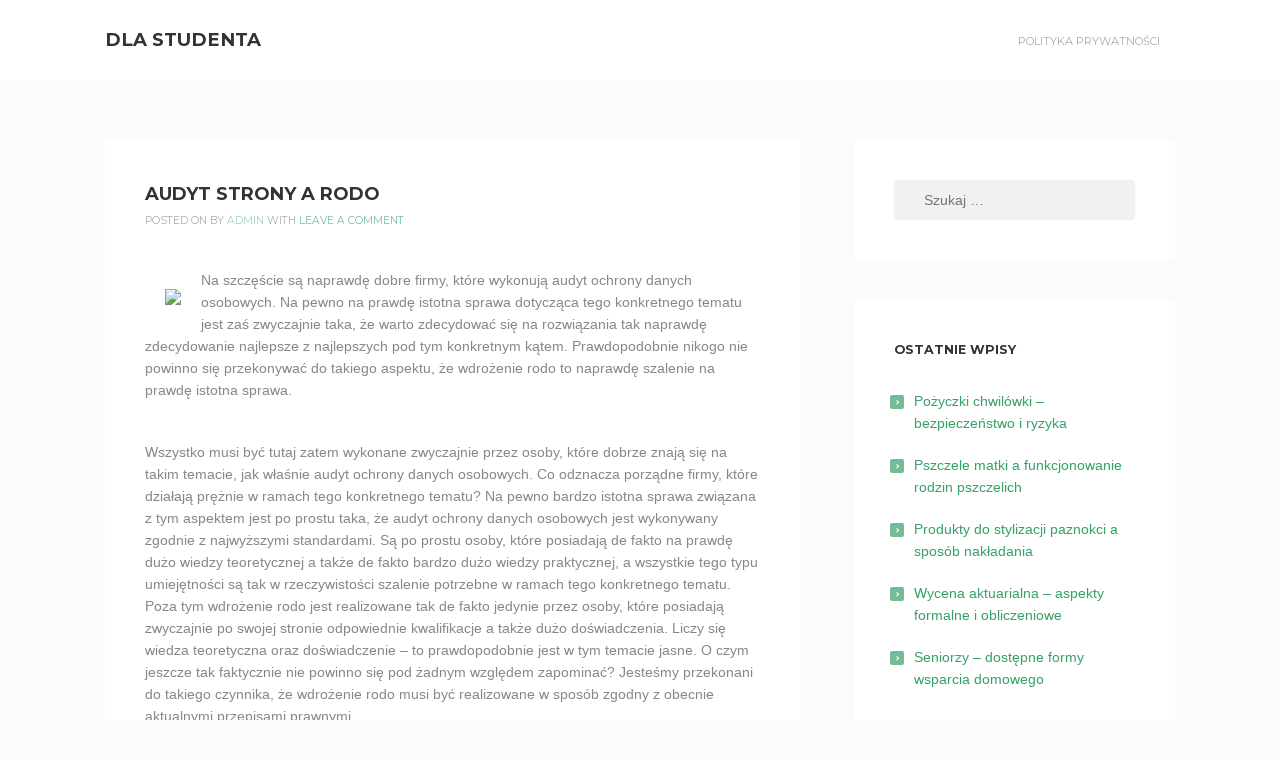

--- FILE ---
content_type: text/html; charset=UTF-8
request_url: https://student.olsztyn.pl/prawo/audyt-strony-a-rodo/
body_size: 8931
content:
<!DOCTYPE html>
<html lang="pl-PL">
<head>
<meta charset="UTF-8">
<meta name="viewport" content="width=device-width, initial-scale=1">
<link rel="profile" href="http://gmpg.org/xfn/11">
<link rel="pingback" href="https://student.olsztyn.pl/xmlrpc.php">

<title>Audyt strony a RODO &#8211; Dla studenta</title>
<meta name='robots' content='max-image-preview:large' />
	<style>img:is([sizes="auto" i], [sizes^="auto," i]) { contain-intrinsic-size: 3000px 1500px }</style>
	<link rel='dns-prefetch' href='//fonts.googleapis.com' />
<link rel="alternate" type="application/rss+xml" title="Dla studenta &raquo; Kanał z wpisami" href="https://student.olsztyn.pl/feed/" />
<link rel="alternate" type="application/rss+xml" title="Dla studenta &raquo; Kanał z komentarzami" href="https://student.olsztyn.pl/comments/feed/" />
<link rel="alternate" type="application/rss+xml" title="Dla studenta &raquo; Audyt strony a RODO Kanał z komentarzami" href="https://student.olsztyn.pl/prawo/audyt-strony-a-rodo/feed/" />
<script type="text/javascript">
/* <![CDATA[ */
window._wpemojiSettings = {"baseUrl":"https:\/\/s.w.org\/images\/core\/emoji\/15.0.3\/72x72\/","ext":".png","svgUrl":"https:\/\/s.w.org\/images\/core\/emoji\/15.0.3\/svg\/","svgExt":".svg","source":{"concatemoji":"https:\/\/student.olsztyn.pl\/wp-includes\/js\/wp-emoji-release.min.js?ver=6.7.4"}};
/*! This file is auto-generated */
!function(i,n){var o,s,e;function c(e){try{var t={supportTests:e,timestamp:(new Date).valueOf()};sessionStorage.setItem(o,JSON.stringify(t))}catch(e){}}function p(e,t,n){e.clearRect(0,0,e.canvas.width,e.canvas.height),e.fillText(t,0,0);var t=new Uint32Array(e.getImageData(0,0,e.canvas.width,e.canvas.height).data),r=(e.clearRect(0,0,e.canvas.width,e.canvas.height),e.fillText(n,0,0),new Uint32Array(e.getImageData(0,0,e.canvas.width,e.canvas.height).data));return t.every(function(e,t){return e===r[t]})}function u(e,t,n){switch(t){case"flag":return n(e,"\ud83c\udff3\ufe0f\u200d\u26a7\ufe0f","\ud83c\udff3\ufe0f\u200b\u26a7\ufe0f")?!1:!n(e,"\ud83c\uddfa\ud83c\uddf3","\ud83c\uddfa\u200b\ud83c\uddf3")&&!n(e,"\ud83c\udff4\udb40\udc67\udb40\udc62\udb40\udc65\udb40\udc6e\udb40\udc67\udb40\udc7f","\ud83c\udff4\u200b\udb40\udc67\u200b\udb40\udc62\u200b\udb40\udc65\u200b\udb40\udc6e\u200b\udb40\udc67\u200b\udb40\udc7f");case"emoji":return!n(e,"\ud83d\udc26\u200d\u2b1b","\ud83d\udc26\u200b\u2b1b")}return!1}function f(e,t,n){var r="undefined"!=typeof WorkerGlobalScope&&self instanceof WorkerGlobalScope?new OffscreenCanvas(300,150):i.createElement("canvas"),a=r.getContext("2d",{willReadFrequently:!0}),o=(a.textBaseline="top",a.font="600 32px Arial",{});return e.forEach(function(e){o[e]=t(a,e,n)}),o}function t(e){var t=i.createElement("script");t.src=e,t.defer=!0,i.head.appendChild(t)}"undefined"!=typeof Promise&&(o="wpEmojiSettingsSupports",s=["flag","emoji"],n.supports={everything:!0,everythingExceptFlag:!0},e=new Promise(function(e){i.addEventListener("DOMContentLoaded",e,{once:!0})}),new Promise(function(t){var n=function(){try{var e=JSON.parse(sessionStorage.getItem(o));if("object"==typeof e&&"number"==typeof e.timestamp&&(new Date).valueOf()<e.timestamp+604800&&"object"==typeof e.supportTests)return e.supportTests}catch(e){}return null}();if(!n){if("undefined"!=typeof Worker&&"undefined"!=typeof OffscreenCanvas&&"undefined"!=typeof URL&&URL.createObjectURL&&"undefined"!=typeof Blob)try{var e="postMessage("+f.toString()+"("+[JSON.stringify(s),u.toString(),p.toString()].join(",")+"));",r=new Blob([e],{type:"text/javascript"}),a=new Worker(URL.createObjectURL(r),{name:"wpTestEmojiSupports"});return void(a.onmessage=function(e){c(n=e.data),a.terminate(),t(n)})}catch(e){}c(n=f(s,u,p))}t(n)}).then(function(e){for(var t in e)n.supports[t]=e[t],n.supports.everything=n.supports.everything&&n.supports[t],"flag"!==t&&(n.supports.everythingExceptFlag=n.supports.everythingExceptFlag&&n.supports[t]);n.supports.everythingExceptFlag=n.supports.everythingExceptFlag&&!n.supports.flag,n.DOMReady=!1,n.readyCallback=function(){n.DOMReady=!0}}).then(function(){return e}).then(function(){var e;n.supports.everything||(n.readyCallback(),(e=n.source||{}).concatemoji?t(e.concatemoji):e.wpemoji&&e.twemoji&&(t(e.twemoji),t(e.wpemoji)))}))}((window,document),window._wpemojiSettings);
/* ]]> */
</script>
<style id='wp-emoji-styles-inline-css' type='text/css'>

	img.wp-smiley, img.emoji {
		display: inline !important;
		border: none !important;
		box-shadow: none !important;
		height: 1em !important;
		width: 1em !important;
		margin: 0 0.07em !important;
		vertical-align: -0.1em !important;
		background: none !important;
		padding: 0 !important;
	}
</style>
<link rel='stylesheet' id='wp-block-library-css' href='https://student.olsztyn.pl/wp-includes/css/dist/block-library/style.min.css?ver=6.7.4' type='text/css' media='all' />
<style id='classic-theme-styles-inline-css' type='text/css'>
/*! This file is auto-generated */
.wp-block-button__link{color:#fff;background-color:#32373c;border-radius:9999px;box-shadow:none;text-decoration:none;padding:calc(.667em + 2px) calc(1.333em + 2px);font-size:1.125em}.wp-block-file__button{background:#32373c;color:#fff;text-decoration:none}
</style>
<style id='global-styles-inline-css' type='text/css'>
:root{--wp--preset--aspect-ratio--square: 1;--wp--preset--aspect-ratio--4-3: 4/3;--wp--preset--aspect-ratio--3-4: 3/4;--wp--preset--aspect-ratio--3-2: 3/2;--wp--preset--aspect-ratio--2-3: 2/3;--wp--preset--aspect-ratio--16-9: 16/9;--wp--preset--aspect-ratio--9-16: 9/16;--wp--preset--color--black: #000000;--wp--preset--color--cyan-bluish-gray: #abb8c3;--wp--preset--color--white: #ffffff;--wp--preset--color--pale-pink: #f78da7;--wp--preset--color--vivid-red: #cf2e2e;--wp--preset--color--luminous-vivid-orange: #ff6900;--wp--preset--color--luminous-vivid-amber: #fcb900;--wp--preset--color--light-green-cyan: #7bdcb5;--wp--preset--color--vivid-green-cyan: #00d084;--wp--preset--color--pale-cyan-blue: #8ed1fc;--wp--preset--color--vivid-cyan-blue: #0693e3;--wp--preset--color--vivid-purple: #9b51e0;--wp--preset--gradient--vivid-cyan-blue-to-vivid-purple: linear-gradient(135deg,rgba(6,147,227,1) 0%,rgb(155,81,224) 100%);--wp--preset--gradient--light-green-cyan-to-vivid-green-cyan: linear-gradient(135deg,rgb(122,220,180) 0%,rgb(0,208,130) 100%);--wp--preset--gradient--luminous-vivid-amber-to-luminous-vivid-orange: linear-gradient(135deg,rgba(252,185,0,1) 0%,rgba(255,105,0,1) 100%);--wp--preset--gradient--luminous-vivid-orange-to-vivid-red: linear-gradient(135deg,rgba(255,105,0,1) 0%,rgb(207,46,46) 100%);--wp--preset--gradient--very-light-gray-to-cyan-bluish-gray: linear-gradient(135deg,rgb(238,238,238) 0%,rgb(169,184,195) 100%);--wp--preset--gradient--cool-to-warm-spectrum: linear-gradient(135deg,rgb(74,234,220) 0%,rgb(151,120,209) 20%,rgb(207,42,186) 40%,rgb(238,44,130) 60%,rgb(251,105,98) 80%,rgb(254,248,76) 100%);--wp--preset--gradient--blush-light-purple: linear-gradient(135deg,rgb(255,206,236) 0%,rgb(152,150,240) 100%);--wp--preset--gradient--blush-bordeaux: linear-gradient(135deg,rgb(254,205,165) 0%,rgb(254,45,45) 50%,rgb(107,0,62) 100%);--wp--preset--gradient--luminous-dusk: linear-gradient(135deg,rgb(255,203,112) 0%,rgb(199,81,192) 50%,rgb(65,88,208) 100%);--wp--preset--gradient--pale-ocean: linear-gradient(135deg,rgb(255,245,203) 0%,rgb(182,227,212) 50%,rgb(51,167,181) 100%);--wp--preset--gradient--electric-grass: linear-gradient(135deg,rgb(202,248,128) 0%,rgb(113,206,126) 100%);--wp--preset--gradient--midnight: linear-gradient(135deg,rgb(2,3,129) 0%,rgb(40,116,252) 100%);--wp--preset--font-size--small: 13px;--wp--preset--font-size--medium: 20px;--wp--preset--font-size--large: 36px;--wp--preset--font-size--x-large: 42px;--wp--preset--spacing--20: 0.44rem;--wp--preset--spacing--30: 0.67rem;--wp--preset--spacing--40: 1rem;--wp--preset--spacing--50: 1.5rem;--wp--preset--spacing--60: 2.25rem;--wp--preset--spacing--70: 3.38rem;--wp--preset--spacing--80: 5.06rem;--wp--preset--shadow--natural: 6px 6px 9px rgba(0, 0, 0, 0.2);--wp--preset--shadow--deep: 12px 12px 50px rgba(0, 0, 0, 0.4);--wp--preset--shadow--sharp: 6px 6px 0px rgba(0, 0, 0, 0.2);--wp--preset--shadow--outlined: 6px 6px 0px -3px rgba(255, 255, 255, 1), 6px 6px rgba(0, 0, 0, 1);--wp--preset--shadow--crisp: 6px 6px 0px rgba(0, 0, 0, 1);}:where(.is-layout-flex){gap: 0.5em;}:where(.is-layout-grid){gap: 0.5em;}body .is-layout-flex{display: flex;}.is-layout-flex{flex-wrap: wrap;align-items: center;}.is-layout-flex > :is(*, div){margin: 0;}body .is-layout-grid{display: grid;}.is-layout-grid > :is(*, div){margin: 0;}:where(.wp-block-columns.is-layout-flex){gap: 2em;}:where(.wp-block-columns.is-layout-grid){gap: 2em;}:where(.wp-block-post-template.is-layout-flex){gap: 1.25em;}:where(.wp-block-post-template.is-layout-grid){gap: 1.25em;}.has-black-color{color: var(--wp--preset--color--black) !important;}.has-cyan-bluish-gray-color{color: var(--wp--preset--color--cyan-bluish-gray) !important;}.has-white-color{color: var(--wp--preset--color--white) !important;}.has-pale-pink-color{color: var(--wp--preset--color--pale-pink) !important;}.has-vivid-red-color{color: var(--wp--preset--color--vivid-red) !important;}.has-luminous-vivid-orange-color{color: var(--wp--preset--color--luminous-vivid-orange) !important;}.has-luminous-vivid-amber-color{color: var(--wp--preset--color--luminous-vivid-amber) !important;}.has-light-green-cyan-color{color: var(--wp--preset--color--light-green-cyan) !important;}.has-vivid-green-cyan-color{color: var(--wp--preset--color--vivid-green-cyan) !important;}.has-pale-cyan-blue-color{color: var(--wp--preset--color--pale-cyan-blue) !important;}.has-vivid-cyan-blue-color{color: var(--wp--preset--color--vivid-cyan-blue) !important;}.has-vivid-purple-color{color: var(--wp--preset--color--vivid-purple) !important;}.has-black-background-color{background-color: var(--wp--preset--color--black) !important;}.has-cyan-bluish-gray-background-color{background-color: var(--wp--preset--color--cyan-bluish-gray) !important;}.has-white-background-color{background-color: var(--wp--preset--color--white) !important;}.has-pale-pink-background-color{background-color: var(--wp--preset--color--pale-pink) !important;}.has-vivid-red-background-color{background-color: var(--wp--preset--color--vivid-red) !important;}.has-luminous-vivid-orange-background-color{background-color: var(--wp--preset--color--luminous-vivid-orange) !important;}.has-luminous-vivid-amber-background-color{background-color: var(--wp--preset--color--luminous-vivid-amber) !important;}.has-light-green-cyan-background-color{background-color: var(--wp--preset--color--light-green-cyan) !important;}.has-vivid-green-cyan-background-color{background-color: var(--wp--preset--color--vivid-green-cyan) !important;}.has-pale-cyan-blue-background-color{background-color: var(--wp--preset--color--pale-cyan-blue) !important;}.has-vivid-cyan-blue-background-color{background-color: var(--wp--preset--color--vivid-cyan-blue) !important;}.has-vivid-purple-background-color{background-color: var(--wp--preset--color--vivid-purple) !important;}.has-black-border-color{border-color: var(--wp--preset--color--black) !important;}.has-cyan-bluish-gray-border-color{border-color: var(--wp--preset--color--cyan-bluish-gray) !important;}.has-white-border-color{border-color: var(--wp--preset--color--white) !important;}.has-pale-pink-border-color{border-color: var(--wp--preset--color--pale-pink) !important;}.has-vivid-red-border-color{border-color: var(--wp--preset--color--vivid-red) !important;}.has-luminous-vivid-orange-border-color{border-color: var(--wp--preset--color--luminous-vivid-orange) !important;}.has-luminous-vivid-amber-border-color{border-color: var(--wp--preset--color--luminous-vivid-amber) !important;}.has-light-green-cyan-border-color{border-color: var(--wp--preset--color--light-green-cyan) !important;}.has-vivid-green-cyan-border-color{border-color: var(--wp--preset--color--vivid-green-cyan) !important;}.has-pale-cyan-blue-border-color{border-color: var(--wp--preset--color--pale-cyan-blue) !important;}.has-vivid-cyan-blue-border-color{border-color: var(--wp--preset--color--vivid-cyan-blue) !important;}.has-vivid-purple-border-color{border-color: var(--wp--preset--color--vivid-purple) !important;}.has-vivid-cyan-blue-to-vivid-purple-gradient-background{background: var(--wp--preset--gradient--vivid-cyan-blue-to-vivid-purple) !important;}.has-light-green-cyan-to-vivid-green-cyan-gradient-background{background: var(--wp--preset--gradient--light-green-cyan-to-vivid-green-cyan) !important;}.has-luminous-vivid-amber-to-luminous-vivid-orange-gradient-background{background: var(--wp--preset--gradient--luminous-vivid-amber-to-luminous-vivid-orange) !important;}.has-luminous-vivid-orange-to-vivid-red-gradient-background{background: var(--wp--preset--gradient--luminous-vivid-orange-to-vivid-red) !important;}.has-very-light-gray-to-cyan-bluish-gray-gradient-background{background: var(--wp--preset--gradient--very-light-gray-to-cyan-bluish-gray) !important;}.has-cool-to-warm-spectrum-gradient-background{background: var(--wp--preset--gradient--cool-to-warm-spectrum) !important;}.has-blush-light-purple-gradient-background{background: var(--wp--preset--gradient--blush-light-purple) !important;}.has-blush-bordeaux-gradient-background{background: var(--wp--preset--gradient--blush-bordeaux) !important;}.has-luminous-dusk-gradient-background{background: var(--wp--preset--gradient--luminous-dusk) !important;}.has-pale-ocean-gradient-background{background: var(--wp--preset--gradient--pale-ocean) !important;}.has-electric-grass-gradient-background{background: var(--wp--preset--gradient--electric-grass) !important;}.has-midnight-gradient-background{background: var(--wp--preset--gradient--midnight) !important;}.has-small-font-size{font-size: var(--wp--preset--font-size--small) !important;}.has-medium-font-size{font-size: var(--wp--preset--font-size--medium) !important;}.has-large-font-size{font-size: var(--wp--preset--font-size--large) !important;}.has-x-large-font-size{font-size: var(--wp--preset--font-size--x-large) !important;}
:where(.wp-block-post-template.is-layout-flex){gap: 1.25em;}:where(.wp-block-post-template.is-layout-grid){gap: 1.25em;}
:where(.wp-block-columns.is-layout-flex){gap: 2em;}:where(.wp-block-columns.is-layout-grid){gap: 2em;}
:root :where(.wp-block-pullquote){font-size: 1.5em;line-height: 1.6;}
</style>
<link rel='stylesheet' id='kihon-font-awesome-css' href='https://student.olsztyn.pl/wp-content/themes/kihon/lib/font-awesome/css/font-awesome.css?ver=4.3.0' type='text/css' media='all' />
<link rel='stylesheet' id='kihon-fonts-css' href='//fonts.googleapis.com/css?family=Montserrat%3A400%2C700%7COpen%2BSans%3A400italic%2C700italic%2C400%2C700' type='text/css' media='all' />
<link rel='stylesheet' id='kihon-style-css' href='https://student.olsztyn.pl/wp-content/themes/kihon/style.css?ver=1.1.0' type='text/css' media='all' />
<script type="text/javascript" src="https://student.olsztyn.pl/wp-includes/js/jquery/jquery.min.js?ver=3.7.1" id="jquery-core-js"></script>
<script type="text/javascript" src="https://student.olsztyn.pl/wp-includes/js/jquery/jquery-migrate.min.js?ver=3.4.1" id="jquery-migrate-js"></script>
<link rel="https://api.w.org/" href="https://student.olsztyn.pl/wp-json/" /><link rel="alternate" title="JSON" type="application/json" href="https://student.olsztyn.pl/wp-json/wp/v2/posts/5581" /><link rel="EditURI" type="application/rsd+xml" title="RSD" href="https://student.olsztyn.pl/xmlrpc.php?rsd" />
<meta name="generator" content="WordPress 6.7.4" />
<link rel="canonical" href="https://student.olsztyn.pl/prawo/audyt-strony-a-rodo/" />
<link rel='shortlink' href='https://student.olsztyn.pl/?p=5581' />
<link rel="alternate" title="oEmbed (JSON)" type="application/json+oembed" href="https://student.olsztyn.pl/wp-json/oembed/1.0/embed?url=https%3A%2F%2Fstudent.olsztyn.pl%2Fprawo%2Faudyt-strony-a-rodo%2F" />
<link rel="alternate" title="oEmbed (XML)" type="text/xml+oembed" href="https://student.olsztyn.pl/wp-json/oembed/1.0/embed?url=https%3A%2F%2Fstudent.olsztyn.pl%2Fprawo%2Faudyt-strony-a-rodo%2F&#038;format=xml" />
    

    <style id="kihon_settings_theme">
      /*--------------------------------------------------------------
        Header
      --------------------------------------------------------------*/
            @media screen and (min-width: 768px) {
        .site-header {
          height: 80px;
          line-height: 80px;
        }
      }
      

      /* Fixed Header
      ------------------------------------*/

            @media screen and (min-width: 768px) {
        .site-header.js-is-fixed {
          position: fixed;
          top: -50px;
          left: 0;

          opacity: .75;

          width: 100%;
          height: 50px;
          line-height: 50px;
          font-size: 90%;

          transition: .4s top ease-in,
                      .3s opacity ease-in;
        }
        .site-header.js-is-fixed:hover {
          opacity: 1;
        }

        .site-header.js-is-fixed .header-logo-title img {
          max-height: 30px;
        }

        .site-header.js-is-fixed.js-show {
          top: 0px;
        }

        /* if logged in mode */
        .wp-admin-is-logged-in .site-header.js-is-fixed.js-show {
          top: 32px;
        }
        /* if VC frontend editor mode */
        .wp-admin-is-logged-in .site-header.js-is-fixed {
          top: -50px;
        }
        .compose-mode .site-header.js-is-fixed.js-show {
          top: 0;
        }
      }
      

      /*--------------------------------------------------------------
        Colors
      --------------------------------------------------------------*/
      .site-header {
        background-color: #ffffff;
      }
      .site-footer {
        background-color: #ffffff;
      }

      .header-menu a {
        color: #aaaaaa;
      }

      .current-menu-item a,
      .header-menu a:hover,
      .header-menu a:active {
        color: #000000;
      }



      .footer-info {
        color: #888888;
      }

      .footer-social a {
        background-color: #f1f1f1;
      }
    </style>
  </head>

<body class="post-template-default single single-post postid-5581 single-format-standard">
<div id="page" class="hfeed site">
	<a class="skip-link screen-reader-text" href="#content">Skip to content</a>

	<header id="site-header" class="site-header" role="banner">
		<div class="container clear">
			<div class="header-branding">
				<h1 class="header-title"><a href="https://student.olsztyn.pl/" rel="home">Dla studenta</a></h1>
								<h2 class="header-description screen-reader-text">Pomocne informacje dla studentow</h2>
			</div><!-- .header-branding -->

			<nav id="header-navigation" class="header-navigation">
				<button class="toggle-header-menu">
					<span class="screen-reader-text">Header Menu</span>
					<i class="fa fa-bars"></i>Menu				</button>

				<div class="header-menu clear"><ul>
<li class="page_item page-item-8"><a href="https://student.olsztyn.pl/polityka-prywatnosci/">Polityka prywatności</a></li>
</ul></div>
			</nav><!-- #header-navigation -->
		</div><!-- .container -->
	</header><!-- #site-header -->

	<div id="content" class="site-content">

	<div id="primary" class="content-area">
		<div class="container clear">

			<main id="main" class="site-main" role="main">

				

						
<article id="post-5581" class="post-5581 post type-post status-publish format-standard hentry category-prawo">
	
	<div class="content-container">
		<header class="entry-header">
			<h2 class="entry-title">Audyt strony a RODO</h2>
			<div class="entry-meta">
				<span class="posted-on">Posted on <a href="https://student.olsztyn.pl/prawo/audyt-strony-a-rodo/" rel="bookmark"><time class="entry-date published" datetime=""></time><time class="updated" datetime="2020-08-08T03:06:05+00:00">8 sierpnia, 2020</time></a></span><span class="byline"> by <span class="author vcard"><a class="url fn n" href="https://student.olsztyn.pl/author/admin/">admin</a></span></span><span class="comments-link"> with <a href="https://student.olsztyn.pl/prawo/audyt-strony-a-rodo/#respond">Leave a comment</a></span>			</div><!-- .entry-meta -->
		</header><!-- .entry-header -->

		<div class="entry-content clear">
			<p><img decoding="async" src="http://bankzdjec.co.pl/wp-content/uploads/2017/11/grafikaw-8.png" style="float:left;padding:10px;margin:10px;">Na szczęście są naprawdę dobre firmy, które wykonują audyt ochrony danych osobowych. Na pewno na prawdę istotna sprawa dotycząca tego konkretnego tematu jest zaś zwyczajnie taka, że warto zdecydować się na rozwiązania tak naprawdę zdecydowanie najlepsze z najlepszych pod tym konkretnym kątem. Prawdopodobnie nikogo nie powinno się przekonywać do takiego aspektu, że wdrożenie rodo to naprawdę szalenie na prawdę istotna sprawa.<span id="more-5581"></span></p>
<p>  Wszystko musi być tutaj zatem wykonane zwyczajnie przez osoby, które dobrze znają się na takim temacie, jak właśnie audyt ochrony danych osobowych. Co odznacza porządne firmy, które działają prężnie w ramach tego konkretnego tematu? Na pewno bardzo istotna sprawa związana z tym aspektem jest po prostu taka, że audyt ochrony danych osobowych jest wykonywany zgodnie z najwyższymi standardami. Są po prostu osoby, które posiadają de fakto na prawdę dużo wiedzy teoretycznej a także de fakto bardzo dużo wiedzy praktycznej, a wszystkie tego typu umiejętności są tak w rzeczywistości szalenie potrzebne w ramach tego konkretnego tematu. Poza tym wdrożenie rodo jest realizowane tak de fakto jedynie przez osoby, które posiadają zwyczajnie po swojej stronie odpowiednie kwalifikacje a także dużo doświadczenia. Liczy się wiedza teoretyczna oraz doświadczenie &#8211; to prawdopodobnie jest w tym temacie jasne. O czym jeszcze tak faktycznie nie powinno się pod żadnym względem zapominać? Jesteśmy przekonani do takiego czynnika, że wdrożenie rodo musi być realizowane w sposób zgodny z obecnie aktualnymi przepisami prawnymi&#8230;<br />
Więcej informacji: <a href="https://pccbiodo.pl">audyt ochrony danych osobowych</a>.</p>

					</div><!-- .entry-content -->
	</div><!-- .content-container -->

	<div class="entry-footer">
		<span class="cat-links">Posted in <a href="https://student.olsztyn.pl/category/prawo/" rel="category tag">Prawo</a></span>	</div><!-- .entry-footer -->
</article><!-- #post-## -->

						
	<nav class="navigation post-navigation" aria-label="Wpisy">
		<h2 class="screen-reader-text">Nawigacja wpisu</h2>
		<div class="nav-links"><div class="nav-previous"><a href="https://student.olsztyn.pl/inne/bezpieczny-oraz-skuteczny-olejek-cbd/" rel="prev">Bezpieczny oraz skuteczny olejek CBD</a></div><div class="nav-next"><a href="https://student.olsztyn.pl/inne/profesjonalny-skup-roznych-wlosow/" rel="next">Profesjonalny skup różnych włosów</a></div></div>
	</nav>
						
<div id="comments" class="comments-area">
	<div class="content-container">

		
		
		

			<div id="respond" class="comment-respond">
		<h3 id="reply-title" class="comment-reply-title">Leave a Comment <small><a rel="nofollow" id="cancel-comment-reply-link" href="/prawo/audyt-strony-a-rodo/#respond" style="display:none;">Anuluj pisanie odpowiedzi</a></small></h3><p class="must-log-in">Musisz się <a href="https://student.olsztyn.pl/wp-login.php?redirect_to=https%3A%2F%2Fstudent.olsztyn.pl%2Fprawo%2Faudyt-strony-a-rodo%2F">zalogować</a>, aby móc dodać komentarz.</p>	</div><!-- #respond -->
	
	</div><!-- .content-container -->
</div><!-- #comments -->
				
			</main><!-- #main -->

			
<div id="secondary" class="widget-area" role="complementary">
	<aside id="search-2" class="widget widget_search"><form role="search" method="get" class="search-form" action="https://student.olsztyn.pl/">
				<label>
					<span class="screen-reader-text">Szukaj:</span>
					<input type="search" class="search-field" placeholder="Szukaj &hellip;" value="" name="s" />
				</label>
				<input type="submit" class="search-submit" value="Szukaj" />
			</form></aside>
		<aside id="recent-posts-2" class="widget widget_recent_entries">
		<h3 class="widget-title">Ostatnie wpisy</h3>
		<ul>
											<li>
					<a href="https://student.olsztyn.pl/finanse-i-bankowosc/pozyczki-chwilowki-bezpieczenstwo-i-ryzyka/">Pożyczki chwilówki – bezpieczeństwo i ryzyka</a>
									</li>
											<li>
					<a href="https://student.olsztyn.pl/fauna-i-flora/pszczele-matki-a-funkcjonowanie-rodzin-pszczelich/">Pszczele matki a funkcjonowanie rodzin pszczelich</a>
									</li>
											<li>
					<a href="https://student.olsztyn.pl/kosmetyki-i-moda/produkty-do-stylizacji-paznokci-a-sposob-nakladania/">Produkty do stylizacji paznokci a sposób nakładania</a>
									</li>
											<li>
					<a href="https://student.olsztyn.pl/finanse-i-bankowosc/wycena-aktuarialna-aspekty-formalne-i-obliczeniowe/">Wycena aktuarialna – aspekty formalne i obliczeniowe</a>
									</li>
											<li>
					<a href="https://student.olsztyn.pl/medycyna-i-uroda/seniorzy-dostepne-formy-wsparcia-domowego/">Seniorzy – dostępne formy wsparcia domowego</a>
									</li>
					</ul>

		</aside><aside id="text-2" class="widget widget_text">			<div class="textwidget">Zapraszamy do naszego portalu o charakterze informacyjnym. Zapoznaj się z zamieszczonymi przez nas artykułami i powiększ swoją wiedzę w danym temacie.</div>
		</aside><aside id="categories-2" class="widget widget_categories"><h3 class="widget-title">Kategorie</h3>
			<ul>
					<li class="cat-item cat-item-3"><a href="https://student.olsztyn.pl/category/blogi-i-portale/">Blogi i portale</a>
</li>
	<li class="cat-item cat-item-4"><a href="https://student.olsztyn.pl/category/budownictwo-i-architektura/">Budownictwo i architektura</a>
</li>
	<li class="cat-item cat-item-59"><a href="https://student.olsztyn.pl/category/dom-i-ogrd/">Dom i ogr&#243;d</a>
</li>
	<li class="cat-item cat-item-5"><a href="https://student.olsztyn.pl/category/dom-i-ogrod/">Dom i ogród</a>
</li>
	<li class="cat-item cat-item-18"><a href="https://student.olsztyn.pl/category/elektronika/">Elektronika</a>
</li>
	<li class="cat-item cat-item-13"><a href="https://student.olsztyn.pl/category/fauna-i-flora/">Fauna i flora</a>
</li>
	<li class="cat-item cat-item-12"><a href="https://student.olsztyn.pl/category/filmy-i-muzyka/">Filmy i muzyka</a>
</li>
	<li class="cat-item cat-item-6"><a href="https://student.olsztyn.pl/category/finanse-i-bankowosc/">Finanse i bankowość</a>
</li>
	<li class="cat-item cat-item-7"><a href="https://student.olsztyn.pl/category/fotografia/">Fotografia</a>
</li>
	<li class="cat-item cat-item-8"><a href="https://student.olsztyn.pl/category/gospodarka/">Gospodarka</a>
</li>
	<li class="cat-item cat-item-9"><a href="https://student.olsztyn.pl/category/gry-i-programy/">Gry i programy</a>
</li>
	<li class="cat-item cat-item-10"><a href="https://student.olsztyn.pl/category/inne/">Inne</a>
</li>
	<li class="cat-item cat-item-17"><a href="https://student.olsztyn.pl/category/komputery-i-internet/">Komputery i internet</a>
</li>
	<li class="cat-item cat-item-11"><a href="https://student.olsztyn.pl/category/kosmetyki-i-moda/">Kosmetyki i moda</a>
</li>
	<li class="cat-item cat-item-28"><a href="https://student.olsztyn.pl/category/kredyty-i-pozyczki/">Kredyty i pożyczki</a>
</li>
	<li class="cat-item cat-item-16"><a href="https://student.olsztyn.pl/category/kulinaria/">Kulinaria</a>
</li>
	<li class="cat-item cat-item-29"><a href="https://student.olsztyn.pl/category/kultura-i-sztuka/">Kultura i sztuka</a>
</li>
	<li class="cat-item cat-item-14"><a href="https://student.olsztyn.pl/category/kursy-i-szkolenia/">Kursy i szkolenia</a>
</li>
	<li class="cat-item cat-item-27"><a href="https://student.olsztyn.pl/category/marketing-i-reklama/">Marketing i reklama</a>
</li>
	<li class="cat-item cat-item-26"><a href="https://student.olsztyn.pl/category/medycyna-i-uroda/">Medycyna i uroda</a>
</li>
	<li class="cat-item cat-item-25"><a href="https://student.olsztyn.pl/category/motoryzacja/">Motoryzacja</a>
</li>
	<li class="cat-item cat-item-22"><a href="https://student.olsztyn.pl/category/nieruchomosci/">Nieruchomości</a>
</li>
	<li class="cat-item cat-item-24"><a href="https://student.olsztyn.pl/category/prawo/">Prawo</a>
</li>
	<li class="cat-item cat-item-92"><a href="https://student.olsztyn.pl/category/rozrywka-i-wypoczynek/">Rozrywka i wypoczynek</a>
</li>
	<li class="cat-item cat-item-23"><a href="https://student.olsztyn.pl/category/sklepy-internetowe/">Sklepy internetowe</a>
</li>
	<li class="cat-item cat-item-46"><a href="https://student.olsztyn.pl/category/slub-i-wesele/">Ślub i wesele</a>
</li>
	<li class="cat-item cat-item-15"><a href="https://student.olsztyn.pl/category/spoleczenstwo/">Społeczeństwo</a>
</li>
	<li class="cat-item cat-item-20"><a href="https://student.olsztyn.pl/category/sport-i-turystyka/">Sport i turystyka</a>
</li>
	<li class="cat-item cat-item-19"><a href="https://student.olsztyn.pl/category/szkolnictwo-i-nauka/">Szkolnictwo i nauka</a>
</li>
	<li class="cat-item cat-item-21"><a href="https://student.olsztyn.pl/category/technologie/">Technologie</a>
</li>
	<li class="cat-item cat-item-1"><a href="https://student.olsztyn.pl/category/uncategorized/">Uncategorized</a>
</li>
			</ul>

			</aside></div><!-- #secondary -->

		</div><!-- .container -->
	</div><!-- #primary -->


	</div><!-- #content -->

	<footer id="colophon" class="site-footer" role="contentinfo">
		<div class="container clear">
			<div class="footer-info">
				Designed by 2025 <a href="http://gdthemes.com"> gbobbd</a>			</div><!-- .footer-info -->

			<div class="footer-social clear">
				      <a href="" target=&quot;_blank&quot;><i class="fa fa-facebook"></i></a>
          <a href="" target=&quot;_blank&quot;><i class="fa fa-twitter"></i></a>
          <a href="" target=&quot;_blank&quot;><i class="fa fa-google-plus"></i></a>
    			</div><!-- .footer-social -->
		</div><!-- .container -->
	</footer><!-- #colophon -->
</div><!-- #page -->

  <script id="header_fixed_add_class">
    ( function( $ ) {
      $('body').addClass('fixed-header');
    } )( jQuery );
  </script>
  <script type="text/javascript" src="https://student.olsztyn.pl/wp-content/themes/kihon/js/navigation.js?ver=1.1.0" id="kihon-navigation-js"></script>
<script type="text/javascript" src="https://student.olsztyn.pl/wp-content/themes/kihon/js/skip-link-focus-fix.js?ver=1.1.0" id="kihon-skip-link-focus-fix-js"></script>
<script type="text/javascript" src="https://student.olsztyn.pl/wp-content/themes/kihon/js/theme.js?ver=1.1.0" id="kihon-theme-js"></script>
<script type="text/javascript" src="https://student.olsztyn.pl/wp-includes/js/comment-reply.min.js?ver=6.7.4" id="comment-reply-js" async="async" data-wp-strategy="async"></script>

</body>
</html>
